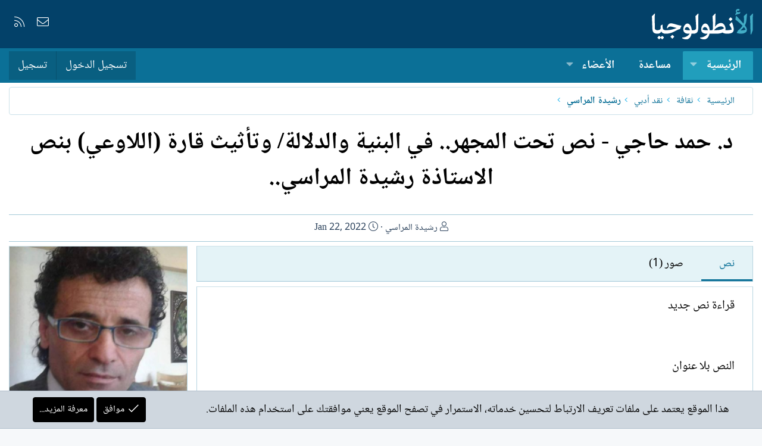

--- FILE ---
content_type: text/html; charset=utf-8
request_url: https://alantologia.com/blogs/53697/
body_size: 16156
content:
<!DOCTYPE html>
<html id="XF" lang="ar-AR" dir="RTL"
	data-app="public"
	data-template="xa_ubs_blog_entry_view"
	data-container-key="ubsCategory-2"
	data-content-key=""
	data-logged-in="false"
	data-cookie-prefix="xf_"
	data-csrf="1769720348,2a9d334fc565be3a89113e518dd240c9"
	class="has-no-js template-xa_ubs_blog_entry_view XenBase layout-default style-light sidebar-right   xb-toggle-default xb-sidebar-show"
	>
<head>
	
		<link rel="amphtml" href="https://alantologia.com/blogs/53697/?amp=1">
	

	<meta charset="utf-8" />
	<meta http-equiv="X-UA-Compatible" content="IE=Edge" />
	<meta name="viewport" content="width=device-width, initial-scale=1, viewport-fit=cover">

	
	
	

	<title>د. حمد حاجي    -   نص تحت المجهر..   في البنية والدلالة/ وتأثيث قارة (اللاوعي) بنص الاستاذة رشيدة المراسي.. | الأنطولوجيا</title>

	<link rel="manifest" href="/webmanifest.php">
	
		<meta name="theme-color" content="#034169" />
	

	<meta name="apple-mobile-web-app-title" content="الأنطولوجيا">
	

	
		
		<meta name="description" content="قراءة نص جديد


النص بلا عنوان 

في مثل هذا القفر يا فرويد
لا الأنا منفردة
ولا الأعلى من أناك زائلة
الهو يحاصرك وحدك
ويفكّك طلاسم الإسترخاء 
على سرير خفافيش..." />
		<meta property="og:description" content="قراءة نص جديد


النص بلا عنوان 

في مثل هذا القفر يا فرويد
لا الأنا منفردة
ولا الأعلى من أناك زائلة
الهو يحاصرك وحدك
ويفكّك طلاسم الإسترخاء 
على سرير خفافيش الذكريات
في معبدك المعلّق أرجوحة للخيال
فرّخت طيورك المذنّبة قبائل من الفقد والمستحيل..." />
		<meta property="twitter:description" content="قراءة نص جديد


النص بلا عنوان 

في مثل هذا القفر يا فرويد
لا الأنا منفردة
ولا الأعلى من أناك زائلة
الهو يحاصرك وحدك
ويفكّك طلاسم الإسترخاء 
على سرير خفافيش الذكريات
في معبدك المعلّق أرجوحة للخيال..." />
	
	
		<meta property="og:type" content="article" />
	
		<meta property="og:url" content="https://alantologia.com/blogs/53697/" />
	
		<link rel="canonical" href="https://alantologia.com/blogs/53697/" />
	
		
		<meta property="og:image" content="https://alantologia.com/blogs/53697/cover-image" />
		<meta property="twitter:image" content="https://alantologia.com/blogs/53697/cover-image" />
		<meta property="twitter:card" content="summary_large_image" />
	
	
		
<script>document.documentElement.className+=' has-no-fa-brands';</script>

	

	
		
	
	
	<meta property="og:site_name" content="الأنطولوجيا" />


	
	
	
		
	
	
	
		<meta property="og:title" content="د. حمد حاجي    -   نص تحت المجهر..   في البنية والدلالة/ وتأثيث قارة (اللاوعي) بنص الاستاذة رشيدة المراسي.." />
		<meta property="twitter:title" content="د. حمد حاجي    -   نص تحت المجهر..   في البنية والدلالة/ وتأثيث..." />
	


	
	
	
	

	
	

	
	
	

	



	




	<link rel="stylesheet" href="/css.php?css=public%3Anormalize.css%2Cpublic%3Afa.css%2Cpublic%3Acore.less%2Cpublic%3Aapp.less&amp;s=54&amp;l=8&amp;d=1712283566&amp;k=3dc571178419e5d1ee7eb2a17b3c97ee96fc6d03" />

	<link rel="stylesheet" href="/css.php?css=public%3Alightbox.less%2Cpublic%3Anotices.less%2Cpublic%3Ashare_controls.less%2Cpublic%3AsvLazyImageLoader.less%2Cpublic%3Axa_ubs.less%2Cpublic%3Axb.less%2Cpublic%3Aextra.less&amp;s=54&amp;l=8&amp;d=1712283566&amp;k=a992fbf495c649b51d52d769cbea36c0f0a584ec" />

	
		<script src="/js/xf/preamble.min.js?_v=1e0f0b79"></script>
	


	
	
	




<script class="js-klEditorTemplates" type="application/json">
	[]
</script>
</head>
<body data-template="xa_ubs_blog_entry_view">

<div class="p-pageWrapper" id="top">

<div class="p-pageWrapper--helper"></div>



<div class="xb-page-wrapper xb-canvas-menuActive">
	
	
	<div class="xb-page-wrapper--helper"></div>
	
	


<header class="p-header" id="header">
	<div class="p-header-inner">
		<div class="p-header-content">

			<div class="p-header-logo p-header-logo--image">
				<a href="https://alantologia.com">
						
					<img src="/styles/imag/logo.svg" srcset="" alt="الأنطولوجيا"
						width="170" height="50" />
					
				</a>
			</div>

			
			
			
				
	

	
	
	<div class="shareButtons shareButtons--iconic">
		

			

			
			
			
			
			

			
			
			
			
			
						
			
			
			
			
			
						
			
						
			
			
			
					
			
				
			
				<a class="shareButtons-button shareButtons-button--email" href="/misc/contact" data-xf-click="overlay">
					<i></i>
					<span>إتصل بنا</span>
				</a>
			

			
				<a class="shareButtons-button shareButtons-button--rss" href="/node/-/index.rss" target="_blank" rel="noopener">
					<i></i>
					<span>RSS</span>
				</a>
			
			
		
	</div>

			
			
		</div>
	</div>
</header>

		

<div class="xb-content-wrapper">
	<div class="navigation-helper"></div>




	<div class="p-navSticky p-navSticky--primary" data-xf-init="sticky-header">
		
	<div class="p-nav--wrapper">
	<nav class="p-nav">
		<div class="p-nav-inner">
			<button type="button" class="button--plain p-nav-menuTrigger button" data-xf-click="off-canvas" data-menu=".js-headerOffCanvasMenu" tabindex="0" aria-label="قائمة"><span class="button-text">
				<i aria-hidden="true"></i>
			</span></button>

			<div class="p-nav-smallLogo">
				<a href="https://alantologia.com">
							
					<img src="/styles/imag/logo.svg" srcset="" alt="الأنطولوجيا"
						width="170" height="50" />
					
					
				</a>
			</div>

			<div class="p-nav-scroller hScroller" data-xf-init="h-scroller" data-auto-scroll=".p-navEl.is-selected">
				<div class="hScroller-scroll">
					<ul class="p-nav-list js-offCanvasNavSource">
					
						<li class="navxa_ubs">
							
	<div class="p-navEl is-selected" data-has-children="true">
		

			
	
	<a href="/"
		class="p-navEl-link p-navEl-link--splitMenu "
		
		
		data-nav-id="xa_ubs">الرئيسية</a>


			<a data-xf-key="1"
				data-xf-click="menu"
				data-menu-pos-ref="< .p-navEl"
				class="p-navEl-splitTrigger"
				role="button"
				tabindex="0"
				aria-label="التبديل موسع"
				aria-expanded="false"
				aria-haspopup="true"></a>

		
		
			<div class="menu menu--structural" data-menu="menu" aria-hidden="true">
				<div class="menu-content">
					
						
	
	
	<a href="/whats-new/ubs-blog-entries/"
		class="menu-linkRow u-indentDepth0 js-offCanvasCopy "
		 rel="nofollow"
		
		data-nav-id="xa_ubsNewBlogEntries">نصوص جديدة</a>

	

					
						
	
	
	<a href="/whats-new/ubs-comments/"
		class="menu-linkRow u-indentDepth0 js-offCanvasCopy "
		 rel="nofollow"
		
		data-nav-id="xa_ubsNewComments">تعليقات جديدة</a>

	

					
						
	
	
	<a href="/blogs/blog/"
		class="menu-linkRow u-indentDepth0 js-offCanvasCopy "
		
		
		data-nav-id="xa_ubsBlogList">قائمة الملفات</a>

	

					
						
	
	
	<a href="https://alantologia.com/blogs/blog/?featured=1" class="menu-linkRow u-indentDepth0 js-offCanvasCopy " data-nav-id="featured_blogs">ملفات مميزة</a>

	

					
				</div>
			</div>
		
	</div>

						</li>
					
						<li class="navforums">
							
	<div class="p-navEl " >
		

			
	
	<a href="/node/"
		class="p-navEl-link "
		
		data-xf-key="2"
		data-nav-id="forums">مساعدة</a>


			

		
		
	</div>

						</li>
					
						<li class="navnew_members">
							
	<div class="p-navEl " data-has-children="true">
		

			
	
	<a href="https://alantologia.com/pages/members/" class="p-navEl-link p-navEl-link--splitMenu " data-nav-id="new_members">الأعضاء</a>


			<a data-xf-key="3"
				data-xf-click="menu"
				data-menu-pos-ref="< .p-navEl"
				class="p-navEl-splitTrigger"
				role="button"
				tabindex="0"
				aria-label="التبديل موسع"
				aria-expanded="false"
				aria-haspopup="true"></a>

		
		
			<div class="menu menu--structural" data-menu="menu" aria-hidden="true">
				<div class="menu-content">
					
						
	
	
	<a href="/online/"
		class="menu-linkRow u-indentDepth0 js-offCanvasCopy "
		
		
		data-nav-id="currentVisitors">الزوار الحاليين</a>

	

					
				</div>
			</div>
		
	</div>

						</li>
					
					</ul>
				</div>
			</div>

			
			
			<div class="p-nav-opposite">
				<div class="p-navgroup p-account p-navgroup--guest">
					
						<a href="/login/" class="p-navgroup-link p-navgroup-link--textual p-navgroup-link--logIn"
							data-xf-click="overlay" data-follow-redirects="on">
							<span class="p-navgroup-linkText">تسجيل الدخول</span>
						</a>
						
							<a href="/register/" class="p-navgroup-link p-navgroup-link--textual p-navgroup-link--register"
								data-xf-click="overlay" data-follow-redirects="on">
								<span class="p-navgroup-linkText">تسجيل</span>
							</a>
						
					
					
					
				</div>

				<div class="p-navgroup p-discovery p-discovery--noSearch">
					<a href="/whats-new/"
						class="p-navgroup-link p-navgroup-link--iconic p-navgroup-link--whatsnew"
						aria-label="ما الجديد"
						title="ما الجديد">
						<i aria-hidden="true"></i>
						<span class="p-navgroup-linkText">ما الجديد</span>
					</a>

					
				</div>
			</div>
				

		</div>
	</nav>
	</div>

	</div>
	
	
		<div class="p-sectionLinks--wrapper">
		<div class="p-sectionLinks">
			<div class="p-sectionLinks-inner">
				<div class="hScroller" data-xf-init="h-scroller">
				<div class="hScroller-scroll">
					<ul class="p-sectionLinks-list">
					
						<li>
							
	<div class="p-navEl " >
		

			
	
	<a href="/whats-new/ubs-blog-entries/"
		class="p-navEl-link "
		 rel="nofollow"
		data-xf-key="alt+1"
		data-nav-id="xa_ubsNewBlogEntries">نصوص جديدة</a>


			

		
		
	</div>

						</li>
					
						<li>
							
	<div class="p-navEl " >
		

			
	
	<a href="/whats-new/ubs-comments/"
		class="p-navEl-link "
		 rel="nofollow"
		data-xf-key="alt+2"
		data-nav-id="xa_ubsNewComments">تعليقات جديدة</a>


			

		
		
	</div>

						</li>
					
						<li>
							
	<div class="p-navEl " >
		

			
	
	<a href="/blogs/blog/"
		class="p-navEl-link "
		
		data-xf-key="alt+3"
		data-nav-id="xa_ubsBlogList">قائمة الملفات</a>


			

		
		
	</div>

						</li>
					
						<li>
							
	<div class="p-navEl " >
		

			
	
	<a href="https://alantologia.com/blogs/blog/?featured=1" class="p-navEl-link " data-xf-key="alt+4" data-nav-id="featured_blogs">ملفات مميزة</a>


			

		
		
	</div>

						</li>
					
					</ul>
				</div>
				</div>
			<div class="p-sectionLinks-right">
				
				
			</div>
			</div>
		</div>
		</div>
	



<div class="offCanvasMenu offCanvasMenu--nav js-headerOffCanvasMenu" data-menu="menu" aria-hidden="true" data-ocm-builder="navigation">
	<div class="offCanvasMenu-backdrop" data-menu-close="true"></div>
	<div class="offCanvasMenu-content">
		<div class="offCanvasMenu-content--inner">
		
		<div class="offCanvasMenu-header">
			قائمة
			<a class="offCanvasMenu-closer" data-menu-close="true" role="button" tabindex="0" aria-label="إغلاق"></a>
		</div>
		
			<div class="p-offCanvasRegisterLink">
				<div class="offCanvasMenu-linkHolder">
					<a href="/login/" class="offCanvasMenu-link" data-xf-click="overlay" data-menu-close="true">
						تسجيل الدخول
					</a>
				</div>
				<hr class="offCanvasMenu-separator" />
				
					<div class="offCanvasMenu-linkHolder">
						<a href="/register/" class="offCanvasMenu-link" data-xf-click="overlay" data-menu-close="true">
							تسجيل
						</a>
					</div>
					<hr class="offCanvasMenu-separator" />
				
			</div>
		
		<div class="offCanvasMenu-subHeader">التنقل</div>
		<div class="js-offCanvasNavTarget"></div>
		<div class="offCanvasMenu-installBanner js-installPromptContainer" style="display: none;" data-xf-init="install-prompt">
			<div class="offCanvasMenu-installBanner-header">تثبيت التطبيق</div>
			<button type="button" class="js-installPromptButton button"><span class="button-text">تثبيت</span></button>
		</div>

			<div class="offCanvasMenu-subHeader">خيارات إضافية</div>
					
			
			
				
					<div class="offCanvasMenu-linkHolder">
						<a href="/misc/contact" class="offCanvasMenu-link" data-menu-close="true" data-nav-id="contactUs" data-xf-click="overlay">إتصل بنا</a>
					</div>
				
			
			<div class="offCanvasMenu-linkHolder">
				<a class="offCanvasMenu-link" data-menu-close="true" data-nav-id="closeMenu" role="button" tabindex="0" aria-label="إغلاق">إغلاق قائمة</a>
			</div>
			
		</div>

	</div>
</div>

	
	
<div class="p-body">
	<div class="p-body-inner">
		
		<!--XF:EXTRA_OUTPUT-->

		

		

		 
		
		
	
		<div class="p-breadcrumbs--parent ">
		<ul class="p-breadcrumbs "
			itemscope itemtype="https://schema.org/BreadcrumbList">
		
			

			
			

			
				
				
	<li itemprop="itemListElement" itemscope itemtype="https://schema.org/ListItem">
		<a href="/" itemprop="item">
			<span itemprop="name">الرئيسية</span>
		</a>
		<meta itemprop="position" content="1" />
	</li>

			
			
				
				
	<li itemprop="itemListElement" itemscope itemtype="https://schema.org/ListItem">
		<a href="/blogs/categories/52/" itemprop="item">
			<span itemprop="name">ثقافة</span>
		</a>
		<meta itemprop="position" content="2" />
	</li>

			
				
				
	<li itemprop="itemListElement" itemscope itemtype="https://schema.org/ListItem">
		<a href="/blogs/categories/2/" itemprop="item">
			<span itemprop="name">نقد أدبي</span>
		</a>
		<meta itemprop="position" content="3" />
	</li>

			
				
				
	<li itemprop="itemListElement" itemscope itemtype="https://schema.org/ListItem">
		<a href="/blogs/blog/5661/" itemprop="item">
			<span itemprop="name">رشيدة المراسي</span>
		</a>
		<meta itemprop="position" content="4" />
	</li>

			

		
		</ul>
		
		</div>
	

		
		

		
	<noscript><div class="blockMessage blockMessage--important blockMessage--iconic u-noJsOnly">تم تعطيل الجافا سكربت. للحصول على تجربة أفضل، الرجاء تمكين الجافا سكربت في المتصفح الخاص بك قبل المتابعة.</div></noscript>

		
	<div class="blockMessage blockMessage--important blockMessage--iconic js-browserWarning" style="display: none">أنت تستخدم أحد المتصفحات القديمة. قد لا يتم عرض هذا الموقع أو المواقع الأخرى بشكل صحيح.<br />يجب عليك ترقية متصفحك أو استخدام <a href="https://www.google.com/chrome/" target="_blank" rel="noopener">أحد المتصفحات البديلة</a>.</div>


		
		 
			
		
			<div class="p-body-header">
				
		<div class="contentRow contentRow--hideFigureNarrow">
			<div class="contentRow-main">
				<div class="p-title">
					<h1 class="p-title-value">
						
							
							د. حمد حاجي    -   نص تحت المجهر..   في البنية والدلالة/ وتأثيث قارة (اللاوعي) بنص الاستاذة رشيدة المراسي..
						
					</h1>
				</div>
				
					<div class="p-description">
						
							<ul class="listInline listInline--bullet">
								<li>
									<i class="fa--xf fal fa-user" aria-hidden="true" title="الكاتب"></i>
									<span class="u-srOnly">الكاتب</span>
									<a href="/blogs/blog/5661/" class="u-concealed">رشيدة المراسي</a>
								</li>
								
								<li>
									<i class="fa--xf fal fa-clock" aria-hidden="true" title="تاريخ الإنشاء"></i>
									<span class="u-srOnly">تاريخ الإنشاء</span>

									<a href="/blogs/53697/" class="u-concealed"><time  class="u-dt" dir="auto" datetime="2022-01-22T19:02:23+0000" data-time="1642878143" data-date-string="Jan 22, 2022" data-time-string="7:02 مساء" title="Jan 22, 2022 في 7:02 مساء">Jan 22, 2022</time></a>
								</li>
								
																
								
							</ul>
						
					</div>
				

				

	

			</div>
		</div>
	
			</div>
		
		
		

		<div class="p-body-main p-body-main--withSidebar ">
			
			<div class="p-body-contentCol"></div>
			
				<div class="p-body-sidebarCol"></div>
			

			

			<div class="p-body-content">
				
				
				
					
						
				
				<div class="p-body-pageContent">








	

	



	

	




	



	
		<div class="tabs tabs--standalone">
			<div class="hScroller" data-xf-init="h-scroller">
				<span class="hScroller-scroll">
					<a class="tabs-tab is-active" href="/blogs/53697/">نص</a>
					
						
						
													
						
							<a class="tabs-tab " href="/blogs/53697/gallery">صور (1)</a>
						
						
					
				</span>
			</div>
		</div>
	





	




	
	
	
		
	
	
	


	
	
		
	
	
	


	
	
		
	
	
	


	
	
		
	
	
	


	
	
		
	
	
	


	







	
		
		



		
			<script class="js-extraPhrases" type="application/json">
			{
				"lightbox_close": "إغلاق",
				"lightbox_next": "التالي",
				"lightbox_previous": "السابق",
				"lightbox_error": "لا يمكن تحميل المحتوى المطلوب. يرجى المحاولة مرة أخرى في وقت لاحق.",
				"lightbox_start_slideshow": "بدء عرض الشرائح",
				"lightbox_stop_slideshow": "إيقاف عرض الشرائح",
				"lightbox_full_screen": "ملء الشاشة",
				"lightbox_thumbnails": "المصغرات",
				"lightbox_download": "تحميل",
				"lightbox_share": "شارك",
				"lightbox_zoom": "تكبير",
				"lightbox_new_window": "نافذة جديدة",
				"lightbox_toggle_sidebar": "تبديل الشريط الجانبي"
			}
			</script>
		
		
	


<div class="block">
	

	

	
	
	<div class="block-container">
		<div class="block-body lbContainer js-blogEntryBody"
			data-xf-init="lightbox"
			data-lb-id="blog-entry-53697"
			data-lb-caption-desc="نقوس المهدي &middot; Jan 22, 2022 في 7:02 مساء"
			id="js-blogEntryBody-53697">

			<div class="blogEntryBody">
				<article class="blogEntryBody-main js-lbContainer">
					
						

	

					

					
						

						<div class="bbWrapper">قراءة نص جديد<br />
<br />
<br />
النص بلا عنوان <br />
<br />
في مثل هذا القفر يا فرويد<br />
لا الأنا منفردة<br />
ولا الأعلى من أناك زائلة<br />
الهو يحاصرك وحدك<br />
ويفكّك طلاسم الإسترخاء <br />
على سرير خفافيش الذكريات<br />
في معبدك المعلّق أرجوحة للخيال<br />
فرّخت طيورك المذنّبة قبائل من الفقد والمستحيل<br />
أزيح فلاسفة السماء عن عرش الحقيقة<br />
وتسوّل صنّاع الأكفان على كل الطرقات باسم &quot; اتّحدوا&quot;<br />
الأعلى من الأواني طبق الغيم والفارس غيمة تمطر<br />
أو لا تمطر حين تغضب <br />
والغضب مديد العمر في السماء<br />
قبيلة من الطوفان المنحبس في الأحداق<br />
الوجع سفينة المسافر والمغامر والشجاع<br />
لا ترقد وحدك نم قرير النفس <br />
وهذا الوجود عدم<br />
لا الأنا أبرقت<br />
ولا دموع الأعالي تدحرجت إلى سهل الغاب<br />
ولا الهمو رجعوا من ضباب المنافي<br />
أسترخي بكل اليقين على حافة الطريق <br />
وأنام ملء الجفن<br />
كما قطط الحياة <br />
في الغربة الفسيحة..<br />
<br />
 رشيدة المراسي <br />
<br />
<br />
<br />
ا=========<br />
<br />
فاتحة قبل البدء<br />
 <br />
احسب ان فرويد (1856 / 1939) أحد  الخمسة الذين صفعونا بقوة وقالوا  للبشرية( اتحدوا ) وهزوا أركان فكرها، خلال أربعة قرون..<br />
 <br />
<br />
تقديم<br />
 <br />
صفعة (اتّحدوا) الأولى <br />
من نيكولاس كوبيرنيكوس (1473 / 1543) صرخة( اتحدوا) قلبت حقيقة فكرة الفلك القديم فغادرت الأرض مركزها لتدور حول الشمس الثابتة، مما خلق رجات متعددة الجوانب في النفس البشرية،  جعلت الإنسان يعيش أزمة إدراك حسي رهيب، وشكوك عارمة في الأدوات المعرفية للإنسان، إذ إن ما نراه لم يعد هو الحقيقة.<br />
أما (اتّحدوا) الثانية<br />
 فكانت من إسحاق نيوتن (1642 / 1727)، الذي دمج الأرض بالسماء في قوانين واحدة، إذ سقوط التفاحة بشَرطَيْ المسافة والكتلة، أدى إلى اعتبار السقوط دورانا والدوران سقوطا والعالم بنية واحدة لا انشطار فيها.<br />
وأما (اتّحدوا) الثالثة فكانت لتشارلز داروين (1809 / 1882)، وجاءت (اتحدوا) ضربا لكبرياء الإنسان.. ولتذكره بجذوره الحيوانية.<br />
وأما (اتّحدوا) الرابعة، لسيغموند فرويد، المحلل النفسي ذائع الصيت، حين تحليل النفس البشرية والإشارة الى اللاشعور، <br />
واهتمامه بذاكرتين: <br />
ذاكرة واعية يمكن استرجاعها بيسر، ذاكرة كما الأرشيف سرعان ما نستحضرها واستعادتها. <br />
وذاكرة أخرى لا واعية، أي منسية وغائرة في غياهب النفس، يصعب استحضارها.<br />
والصفعة التالية صفعة الشعر.. ما الحدث المسبب لهذا الرهاب الغائر والمنسي بنص الاستاذة رشيدة المراسي؟<br />
 <br />
رهاب الأنا والآخر<br />
 <br />
أولا - في تقنية وجهة النظر..<br />
 <br />
يقول سارتر:<br />
“أنا في حاجة إلى توسط الآخر لأكون ما أنا عليه”.<br />
إن من أبرز تجليات الأنا في مظهريتها الذاتية داخل النص الشعري  يتمثل في استعمال تقنية  وجهة النظر..<br />
بما هي قوة اختراق الإنساني فينا ليتكلم كل واحد منا سواه بحثا عن الحوار والضيافة والتنافذ. <br />
وبماهي في ظاهرها معبرة عن الآخر بوصفه مقابلاً حيوياً منتجا، لتلك العلاقة التي يؤلفها جدل التفاعل أو الحوار أو الصدام بينهما، وذاك التمظهر للوجود والفعل والتعبير المحرض على الذات بدلالة الآخر..وبدلالتها ذاتها ـ ناظرا ومنظورا إليها ـ على وفق الحال التأثيثية والصورة البسيطة والمركبة والمنهج الرؤيوي.<br />
تراءت لنا من خلال النص شعرية الأنوات واضحة في تنضيد الضمائر معبرة عن اضطرابها ولقد مثّل تشتتها تعبيرا عن الواقع وفهمه واستيعابا لنزعات الحياة ..  <br />
وعليه كان التعبير عن مفهوم الأنا الشعرية  وظيفي:<br />
 أحيانا يتستر في صمت وهدوء الذاكرة واللسان على نحو يقتضيه المعجم والصرف والنطق والسياق.. لتبين الشاعرة عن تصور واحساس صادق بعمق التضاد والمشاكل التي تعانيها ذاتها ومجتمعها  (الذاتوات  الجمعية)..<br />
وأحيان أخرى يخرج للسطح بصداه المدوي رافضا للاستتار  ليعبر بصيغ مختلفة مثل : (أنا، تاء الفاعل وياء النسبة وياء المتكلم  )<br />
ليعبر عن نرجسية صفوية الشاعرة وتمجيد ذاتها المتكهفة  وتعاليها بالقيم الإنسانية  .. مما خلق صورا شعرية تكتظ بأسئلة الوجود والعدم، وأوجد لذة تحقق النِّرفانا، وتلامس اليقين الدونكيخوتي.. <br />
وهكذا تجلت ((الأنا)) الشاعرة بهذا النص تجليا واضحا ومقصودا في كل مراحل النص وعلى مختلف الاسطر الشعرية، وتبين لنا انه على قدر تعلق الأمر بصورة ((الآخر)) في النص فإن هذا ((الآخر)) لم يظهر الا بصورة تشكيلية تصويرية ممسرحة واعية مقصودة على نحو يمكن تشخيص الأنوات من ناحية والاخر  والآخرون من ناحية اخرى ومحاورتهما أو محاكمتهما، بل ظهر مفتونا في تجليات الأنا وبمصاحبتها..<br />
 <br />
ثانيا - في الدال والمدلول البنيوي ( الأمراض السريرية)<br />
 <br />
كما يعالج فرويد مرضاه.. وضعت الشاعرة الذات موضع المريض الكلينيكي تتفحص الأنا والانا الأعلى والوعي واللاوعي.. والهو والآخر والهمو.. في بحث شعري دائب عن التجليات الفنية لعلاقة الأنا بالآخر.. اذ تبرز الأنا في هذا النص الشعري، نسقاً غير منعزل عن الآخر، وحتى في حدود ظهورها  محصورة في نطاق ذاتها نلحظها بمقام مناجاة الشاعرة لنفسها ليحقق النص الشعري غنائيته الداخلية واتساقه وانسجامه.. نتبين ذلك من عنصرين هما:<br />
 <br />
1- البنية ومعمار النص <br />
 <br />
أ- في رد النهاية على البداية بالمفارقة الضدية.. <br />
 <br />
بالاستهلال تقول الشاعرة <br />
(في مثل هذا القفر يا فرويد<br />
لا الأنا منفردة) <br />
كما لو أنه ابتداء خاطف بارق يضع الذات أمام أمرها المقضي <br />
أما:<br />
وبالاقفال والنهاية تقول الشاعرة عن الذات:<br />
(أسترخي بكل اليقين على حافة الطريق <br />
وأنام ملء الجفن<br />
كما قطط الحياة <br />
في الغربة الفسيحة..)..<br />
 <br />
ب- الحركة المعجمية والصرفية<br />
 <br />
أما ما يتعلق بتحقيق المشهدية والحركة فكانت من خلال الأفعال المزيدة التي تعضد حركة الشخصيات الفعلية وتساهم في التقدم إلى بؤرة القصيد والوصول لمنتهاه:<br />
انظر:<br />
(يحاصرك وزنه: فاعل=فعل مشاركة..) مما يضمن حركة لولبية للأنوات المعتمدة بالنص ..<br />
(ويفكّك طلاسم /فرّخت طيورك - فعّل= التعدية والمبالغة) مما يحقق تقديم الأحداث ومحاولة دفعها الى التسارع..<br />
(تسوّل صنّاع الأكفان وزنه: تفعّل= التدرج).. <br />
(أبرقت/ أفعل=معنى الصيرورة)<br />
(تدحرجت/ تفعلل=معنى المطاوعة<br />
مما يؤكد استثمار المعجم الصرفي في أحداث الحركة <br />
 <br />
ثالثا - تأثيث الركح والسينوغرافيا (السريرية)<br />
 <br />
لجأت الشاعرة لتأثيث ( عيادتها الكلينيكية) إلى تقنية الفرجة وركحية النص.<br />
اذ سعت الى تعمير ردهاته (كما بالمسرح /الفوندو) بفن المسرح الذي تهدف من خلاله إلى خلق الصور والرؤى من خلال تفعيل الإضاءة والألوان والتشكيل البصري والموسيقي واستلهام معطيات اخراجية موحية تساعد الشخصيات والممثلين على تطوير آدائهم وأدوارهم.. <br />
فكانت شخصيات ثلاث ( الأنا/الأنا الأعلى/ الهو) التي تضعها الشاعرة مستلهمة من الاخراج المسرحي ما يتحكم في تقنيات الخشبة الشعرية فتلجأ الشاعرة إلى اختيار تموضع الممثلين مع ظهور الأصوات الثلاث ( الأنا/الأنا الأعلى/ الهو) المحاصرة والصارخة بنفس الآن..  وإلى الأقفال النصي على (الهمو / والانا الاخرى نلمس ذلك  في الابتداء بقولها:<br />
(لا الأنا منفردة<br />
ولا الأعلى من أناك زائلة<br />
الهو يحاصرك وحدك) وعند الانتهاء بقولها (انظر قولها: لا الأنا أبرقت<br />
ولا دموع الأعالي تدحرجت إلى سهل الغاب<br />
ولا الهمو رجعوا من ضباب المنافي)<br />
هكذا  تلجأ إلى تأثيث الخشبة الشعرية  الركحية، وهندسة الفضاء الشعري من خلال توفير هرمونية وانسجام متآلف بين ما هو سمعي وبصري وحركي.<br />
فكان التأثيث السمعي حين تفكيك اللغة انظر النص يقول: (ويفكّك طلاسم الإسترخاء <br />
على سرير خفافيش الذكريات)..<br />
وكان التأثيث البصري من خلال استحضار الرؤية العينية بوجود كائنات ( خفافيش/ طيورك المذنّبة/ قبيلة/قطط الحياة)..<br />
 انظر وقع استثمار المكان لعملية طبية سريرية وقع استحضار كل الأدوات الفنية والمشارط الطبية  (الإسترخاء على سرير/أرجوحة للخيال/عرش الحقيقة/معبد / الطرقات/ الأواني / طبق الغيم/ )..<br />
أما التنبيهات الطبية فستكون لعملية التنويم.. <br />
(لا ترقد وحدك /نم قرير النفس/ اتحدوا)..<br />
أما ما يتعلق بالإضاءة والتصوير الركحي.. فكانت من خلال ثنائية السواد والبياض التي يحيكها تشكيل النص( انتثار السواد والبياض على الورقة (سطر طويل /سطر متوسط/ سطر صغير.. ) من ناحية..<br />
ومن ناحية أخرى انتثار الضوء بالركح الشعري أثناء يوم غائم(طبق الغيم/ غيمة تمطر) أو خلال صدور الضوء القوي كما البرق (أبرقت) أو انحسار الكتلة الضوئية بالضباب(ضباب المنافي)..<br />
أما ما يتعلق بالاكسيسوارات وقع استحضار طقوسية متفردة (الطلاسم/ الأواني / الطبق) تنفتح على الفضاءات الداخلية  والخارجية(القفر/سرير معبد/أرجوحة/السماء ) تقابلها امكنة (كل الطرقات/حافة الطريق )..<br />
وأما  ما يخص الأزياء وقع استدعاء  الصنّاع للأكفان.. <br />
هكذا ومن ثم، من خلال ما بيننا، تحيل اذن السينوغرافيا بهذا النص على ماهو حركي بصري ومشهدي من أجساد وديكورات وإكسسوارات وماكياج وأزياء وتشكيل وصوت وإضاءة.<br />
 <br />
الخلاصة<br />
 <br />
لئن ارتكزت الصياغة الشعرية على البنية التلفظية (كما بيننا بالتركيب) وعلى المشهدية حين انزياح الصور المقدمة عن معانيها الأصلية فانها لم تكن الا لغائية واعية تؤسس لمجموعة من الصور السيميائية.. الدالة على المضمون الشعري.. <br />
وان ما وجدنا من تشكيل فضائي للقصيد  وما أثّث لبنية نصية متكاملة.. انما هو لتبيان الحدث المسبب لهذا الرهاب الغائر والمنسي بالنص.. <br />
وكذا ارتكزت السينوغرافيا الشعرية على ما وجدناه من الصورة الجسدية والصورة الضوئية والصورة التشكيلية والصورة اللفظية والصورة التشكيلية الرقمية والصورة السمعية الموسيقية والصورة الأيقونية.. إلا تأثيث للشعري بالنص واتكاء على فن المسرح لكسر حواجز صفاء النوع الشعري ونقائه  إلى مفهوم بالشعرية حديثٍ يرنو إلى المابعد حداثي حين الانفتاح والتنافذ والتحاقل على الفنون والاجناس الأدبية الأخرى وعلى العلوم وهنا ما وجدنا من اتصال وتنافذ مع  علم النفس وما ذهب إليه فرويد.. <br />
 <br />
انتهى <br />
<br />
<br />
<br />
<a href="https://alantologia.com/attachments/19615/"
		target="_blank" class="js-lbImage">

<img src="data:image/svg+xml;charset=utf-8,%3Csvg xmlns%3D'http%3A%2F%2Fwww.w3.org%2F2000%2Fsvg' width='301' height='300' viewBox%3D'0 0 301 300'%2F%3E" data-src="https://alantologia.com/data/attachments/19/19615-11221cf63a19d3e93f3b1426d2c21092.jpg"
		class="bbImage  lazyload"
		style=""
		alt="1642877734691.png"
		title="1642877734691.png"
		width="301" height="300"  />

<noscript><img src="https://alantologia.com/data/attachments/19/19615-11221cf63a19d3e93f3b1426d2c21092.jpg"
		class="bbImage "
		style=""
		alt="1642877734691.png"
		title="1642877734691.png"
		width="301" height="300"  /></noscript>

</a></div>
					

					
						

	

					

					

					

					
						
					

					

					

					<div class="reactionsBar js-reactionsList ">
						
					</div>

					<div class="js-historyTarget toggleTarget" data-href="trigger-href"></div>
				</article>
			</div>
		</div>
	</div>
</div>






	<div class="block">
		<div class="blockMessage blockMessage--none">
			
				

	
		


	


		<div class="shareButtons shareButtons--iconic" data-xf-init="share-buttons" data-page-url="" data-page-title="" data-page-desc="" data-page-image="">
			
				<span class="shareButtons-label">شارك:</span>
			

			<div class="shareButtons-buttons">
				
					
						<a class="shareButtons-button shareButtons-button--brand shareButtons-button--facebook" data-href="https://www.facebook.com/sharer.php?u={url}">
							<i aria-hidden="true"></i>
							<span>فيسبوك</span>
						</a>
					

					

					
						<a class="shareButtons-button shareButtons-button--brand shareButtons-button--reddit" data-href="https://reddit.com/submit?url={url}&amp;title={title}">
							<i aria-hidden="true"></i>
							<span>Reddit</span>
						</a>
					

					
						<a class="shareButtons-button shareButtons-button--brand shareButtons-button--pinterest" data-href="https://pinterest.com/pin/create/bookmarklet/?url={url}&amp;description={title}&amp;media={image}">
							<i aria-hidden="true"></i>
							<span>Pinterest</span>
						</a>
					

					
						<a class="shareButtons-button shareButtons-button--brand shareButtons-button--tumblr" data-href="https://www.tumblr.com/widgets/share/tool?canonicalUrl={url}&amp;title={title}">
							<i aria-hidden="true"></i>
							<span>Tumblr</span>
						</a>
					

					
						<a class="shareButtons-button shareButtons-button--brand shareButtons-button--whatsApp" data-href="https://api.whatsapp.com/send?text={title}&nbsp;{url}">
							<i aria-hidden="true"></i>
							<span>WhatsApp</span>
						</a>
					

					
						<a class="shareButtons-button shareButtons-button--email" data-href="mailto:?subject={title}&amp;body={url}">
							<i aria-hidden="true"></i>
							<span>البريد الإلكتروني</span>
						</a>
					

					
						<a class="shareButtons-button shareButtons-button--share is-hidden"
							data-xf-init="web-share"
							data-title="" data-text="" data-url=""
							data-hide=".shareButtons-button:not(.shareButtons-button--share)">

							<i aria-hidden="true"></i>
							<span>شارك</span>
						</a>
					

					
						<a class="shareButtons-button shareButtons-button--link is-hidden" data-clipboard="{url}">
							<i aria-hidden="true"></i>
							<span>الرابط</span>
						</a>
					
				
			</div>
		</div>
	


				
			
		</div>
	</div>	









	<div class="columnContainer"
		data-xf-init="lightbox"
		data-lb-id="blog-entry-53697"
		data-lb-universal="0">

		<span class="u-anchorTarget" id="comments"></span>		
		
		<div class="columnContainer-comments">
			
	

	<div class="block block--messages"
		data-xf-init=""
		data-type="ubs_comment"
		data-href="/inline-mod/">

		
	


		<div class="block-outer"></div>

		<div class="block-container"
			data-xf-init="select-to-quote"
			data-message-selector=".js-comment">

			<h3 class="block-header">تعليقات</h3>
			<div class="block-body js-replyNewCommentContainer">
				
					<div class="blockMessage js-replyNoMessages">لا توجد تعليقات.</div>
				
			</div>
		</div>

		<div class="block-outer block-outer--after">
			
			
		</div>

		
	

	</div>

	
	
	


		</div>
	</div>	


















	



	




</div>
				
				
			</div>

			
				<div class="p-sidebarWrapper">
					
				<div class="p-body-sidebar">
					
					
					
					
						<div class="block">
		<div class="block-container">
		       <div class="article-figure">
			
				<a href="/blogs/53697/">
					<div class='ubsThumbnail ubsThumbnail--item'>
			<img class='ubsThumbnail-image' src='/data/attachments/19/19615-11221cf63a19d3e93f3b1426d2c21092.jpg' alt='د. حمد حاجي    -   نص تحت المجهر..   في البنية والدلالة/ وتأثيث قارة (اللاوعي) بنص الاستاذة رشيدة المراسي..' />
			<span class='ubsThumbnail-icon'></span>
			</div>
				</a>
			
		    </div>	
		</div>	
		
	</div>
					
						<div class="block">
		<div class="block-container">
			<h3 class="block-minorHeader">هذا النص</h3>
			<div class="block-body block-row block-row--minor">
				<dl class="pairs pairs--justified">
					<dt>ملف</dt>
					<dd><a href="/blogs/blog/5661/" >رشيدة المراسي</a></dd>
				</dl>
				
					<dl class="pairs pairs--justified">
						<dt>المشاهدات</dt>
						<dd>839</dd>
					</dl>
				
				
				
				
					<dl class="pairs pairs--justified">
						<dt>آخر تحديث</dt>
						<dd><time  class="u-dt" dir="auto" datetime="2022-01-22T19:02:23+0000" data-time="1642878143" data-date-string="Jan 22, 2022" data-time-string="7:02 مساء" title="Jan 22, 2022 في 7:02 مساء">Jan 22, 2022</time></dd>
					</dl>
				
								
				

				
			</div>
		</div>
	</div>
					
						<div class="block">
			<div class="block-container">
				<h3 class="block-minorHeader"><a href="/blogs/categories/2/">نصوص في : نقد أدبي</a></h3>
				<div class="block-body block-row">
					<ul class="blogEntrySidebarList">
					
						<li>
							
		<div class="contentRow">
		<div class="contentRow-figure">
				
					<a href="/blogs/91056/">
						<div class='ubsThumbnail ubsThumbnail--blog'>
			<img class='ubsThumbnail-image' src='/data/attachments/7/7790-3dd9ad5e6f9f063ff04e98667835e171.jpg' alt='الكبير الداديسي' />
			<span class='ubsThumbnail-icon'></span>
			</div>
					</a>
				
		</div>
		<div class="contentRow-main contentRow-main--close">
			
				<div class="contentRow-blogTitle">
					<a href="/blogs/blog/2128/">الكبير الداديسي</a>
				</div>
			
		
		<div class="contentRow-blogEntryTitle">
			<a href="/blogs/91056/">الكبير الداديسي   -    &quot;انتقام يناير&quot; الرواية التي انتقم منها عنوانها</a>
        </div>
		</div>
	</div>


						</li>
					
						<li>
							
		<div class="contentRow">
		<div class="contentRow-figure">
				
					<a href="/blogs/91055/">
						<div class='ubsThumbnail ubsThumbnail--blog'>
			<img class='ubsThumbnail-image' src='/data/attachments/17/17863-bdf3a2c23af9d91ffcf8a777b4b18573.jpg' alt='شريف محيي الدين إبراهيم' />
			<span class='ubsThumbnail-icon'></span>
			</div>
					</a>
				
		</div>
		<div class="contentRow-main contentRow-main--close">
			
				<div class="contentRow-blogTitle">
					<a href="/blogs/blog/7933/">شريف محيي الدين إبراهيم</a>
				</div>
			
		
		<div class="contentRow-blogEntryTitle">
			<a href="/blogs/91055/">شريف محيي الدين إبراهيم     -     حين يتحول العقل إلى سلة مهملات/أنصاف الرؤوس والحائط الزجاجي»</a>
        </div>
		</div>
	</div>


						</li>
					
						<li>
							
		<div class="contentRow">
		<div class="contentRow-figure">
				
					<a href="/blogs/91054/">
						<div class='ubsThumbnail ubsThumbnail--item'>
			<img class='ubsThumbnail-image' src='/data/attachments/31/31695-d5273e4bcf0c6a78332fa4a568e919fe.jpg' alt='شاهر خضرة - &quot;ساعي بريد اللهفة&quot;… حين تتحوَّل القصيدة إلى رسالة لا تريد أن تنتهي  قراءة في ديوان “ساعي بريد اللهفة” للشاعر الفلسطيني نمر سعدي' />
			<span class='ubsThumbnail-icon'></span>
			</div>
					</a>
				
		</div>
		<div class="contentRow-main contentRow-main--close">
			
				<div class="contentRow-blogTitle">
					<a href="/blogs/blog/3974/">نمر سعدي</a>
				</div>
			
		
		<div class="contentRow-blogEntryTitle">
			<a href="/blogs/91054/">شاهر خضرة - &quot;ساعي بريد اللهفة&quot;… حين تتحوَّل القصيدة إلى رسالة لا تريد أن تنتهي  قراءة في ديوان “ساعي بريد اللهفة” للشاعر الفلسطيني نمر سعدي</a>
        </div>
		</div>
	</div>


						</li>
					
						<li>
							
		<div class="contentRow">
		<div class="contentRow-figure">
				
					<a href="/blogs/91045/">
						<div class='ubsThumbnail ubsThumbnail--blog'>
			<img class='ubsThumbnail-image' src='/data/attachments/12/12697-cc75921b03da5b56d92bc676ed791abf.jpg' alt='د. عبدالجبار العلمي' />
			<span class='ubsThumbnail-icon'></span>
			</div>
					</a>
				
		</div>
		<div class="contentRow-main contentRow-main--close">
			
				<div class="contentRow-blogTitle">
					<a href="/blogs/blog/6072/">د. عبدالجبار العلمي</a>
				</div>
			
		
		<div class="contentRow-blogEntryTitle">
			<a href="/blogs/91045/">د. عبدالجبار العلمي     قَصيدَة &quot;الْعِيد&quot; للشَّاعر الْمَغْرِبي مُحَمَّد عَلي الربَّاوي (الجُزْءُ الثاني مِنْ دِراسَة الْقَصيدَة) البنية العروضية</a>
        </div>
		</div>
	</div>


						</li>
					
						<li>
							
		<div class="contentRow">
		<div class="contentRow-figure">
				
					<a href="/blogs/91038/">
						<div class='ubsThumbnail ubsThumbnail--blog'>
			<img class='ubsThumbnail-image' src='/data/attachments/21/21397-336db6644368bfb512ed45ff55eea793.jpg' alt='حسين عبروس' />
			<span class='ubsThumbnail-icon'></span>
			</div>
					</a>
				
		</div>
		<div class="contentRow-main contentRow-main--close">
			
				<div class="contentRow-blogTitle">
					<a href="/blogs/blog/4931/">حسين عبروس</a>
				</div>
			
		
		<div class="contentRow-blogEntryTitle">
			<a href="/blogs/91038/">حسين عبروس   -       الفراغ والمعنى في النّص الأدبي..</a>
        </div>
		</div>
	</div>


						</li>
					
					</ul>
				</div>
			</div>
		</div>
					
						<div class="block">
			<div class="block-container">
				
					<h3 class="block-minorHeader">شارك هذا النص</h3>
					
						<div class="block-body block-row block-row--separated">
							
								

	
		


		<div class="shareButtons shareButtons--iconic" data-xf-init="share-buttons" data-page-url="" data-page-title="" data-page-desc="" data-page-image="">
			

			<div class="shareButtons-buttons">
				
					
						<a class="shareButtons-button shareButtons-button--brand shareButtons-button--facebook" data-href="https://www.facebook.com/sharer.php?u={url}">
							<i aria-hidden="true"></i>
							<span>فيسبوك</span>
						</a>
					

					

					
						<a class="shareButtons-button shareButtons-button--brand shareButtons-button--reddit" data-href="https://reddit.com/submit?url={url}&amp;title={title}">
							<i aria-hidden="true"></i>
							<span>Reddit</span>
						</a>
					

					
						<a class="shareButtons-button shareButtons-button--brand shareButtons-button--pinterest" data-href="https://pinterest.com/pin/create/bookmarklet/?url={url}&amp;description={title}&amp;media={image}">
							<i aria-hidden="true"></i>
							<span>Pinterest</span>
						</a>
					

					
						<a class="shareButtons-button shareButtons-button--brand shareButtons-button--tumblr" data-href="https://www.tumblr.com/widgets/share/tool?canonicalUrl={url}&amp;title={title}">
							<i aria-hidden="true"></i>
							<span>Tumblr</span>
						</a>
					

					
						<a class="shareButtons-button shareButtons-button--brand shareButtons-button--whatsApp" data-href="https://api.whatsapp.com/send?text={title}&nbsp;{url}">
							<i aria-hidden="true"></i>
							<span>WhatsApp</span>
						</a>
					

					
						<a class="shareButtons-button shareButtons-button--email" data-href="mailto:?subject={title}&amp;body={url}">
							<i aria-hidden="true"></i>
							<span>البريد الإلكتروني</span>
						</a>
					

					
						<a class="shareButtons-button shareButtons-button--share is-hidden"
							data-xf-init="web-share"
							data-title="" data-text="" data-url=""
							data-hide=".shareButtons-button:not(.shareButtons-button--share)">

							<i aria-hidden="true"></i>
							<span>شارك</span>
						</a>
					

					
						<a class="shareButtons-button shareButtons-button--link is-hidden" data-clipboard="{url}">
							<i aria-hidden="true"></i>
							<span>الرابط</span>
						</a>
					
				
			</div>
		</div>
	

							
						</div>
					

				
			</div>
		</div>
					
					
					</div>
				</div>
			
		</div>

		
		
		
	
		<div class="p-breadcrumbs--parent p-breadcrumbs--bottom">
		<ul class="p-breadcrumbs p-breadcrumbs--bottom"
			itemscope itemtype="https://schema.org/BreadcrumbList">
		
			

			
			

			
				
				
	<li itemprop="itemListElement" itemscope itemtype="https://schema.org/ListItem">
		<a href="/" itemprop="item">
			<span itemprop="name">الرئيسية</span>
		</a>
		<meta itemprop="position" content="1" />
	</li>

			
			
				
				
	<li itemprop="itemListElement" itemscope itemtype="https://schema.org/ListItem">
		<a href="/blogs/categories/52/" itemprop="item">
			<span itemprop="name">ثقافة</span>
		</a>
		<meta itemprop="position" content="2" />
	</li>

			
				
				
	<li itemprop="itemListElement" itemscope itemtype="https://schema.org/ListItem">
		<a href="/blogs/categories/2/" itemprop="item">
			<span itemprop="name">نقد أدبي</span>
		</a>
		<meta itemprop="position" content="3" />
	</li>

			
				
				
	<li itemprop="itemListElement" itemscope itemtype="https://schema.org/ListItem">
		<a href="/blogs/blog/5661/" itemprop="item">
			<span itemprop="name">رشيدة المراسي</span>
		</a>
		<meta itemprop="position" content="4" />
	</li>

			

		
		</ul>
		
		</div>
	

		
		
		
	</div>
</div>

</div> <!-- closing xb-content-wrapper -->
<footer class="p-footer" id="footer">
	<div class="p-footer--container footer-stretched">

	
	
		
	<div class="p-footer-default">
	<div class="p-footer-inner">
		<div class="p-footer-row">	
			
				<div class="p-footer-row-main">
					<ul class="p-footer-linkList">
					
						
						
						
							<li class="p-linkList-changeWidth"><a class="pageWidthToggle  xb-toggle-default" data-xf-click="toggle" data-target="html" data-active-class="xb-toggle-default" data-xf-init="toggle-storage" data-storage-type="cookie" data-storage-expiry="31556926" data-storage-key="_xb-width">
								تغيير العرض
								</a></li>
						
						
						
							<li class="p-linkList-changeLanguage"><a href="/misc/language" data-xf-click="overlay"
								data-xf-init="tooltip" title="منتقي اللغة" rel="nofollow">
								Antologia</a></li>
						
					
					</ul>
				</div>
			
			<div class="p-footer-row-opposite">
				<ul class="p-footer-linkList">
					
					
						
							<li><a href="/misc/contact" data-xf-click="overlay">إتصل بنا</a></li>
						
					

					
						<li><a href="/help/terms/">الشروط والقوانين</a></li>
					

					
						<li><a href="/help/privacy-policy/">سياسة الخصوصية</a></li>
					

					
						<li><a href="/help/">مساعدة</a></li>
					

					
						<li><a href="https://alantologia.com">الرئيسية</a></li>
					

					
						<li>
	

	
	
	<div class="shareButtons shareButtons--iconic">
		

			

			
			
			
			
			

			
			
			
			
			
						
			
			
			
			
			
						
			
						
			
			
			
					
			
				
			
				<a class="shareButtons-button shareButtons-button--email" href="/misc/contact" data-xf-click="overlay">
					<i></i>
					<span>إتصل بنا</span>
				</a>
			

			
				<a class="shareButtons-button shareButtons-button--rss" href="/node/-/index.rss" target="_blank" rel="noopener">
					<i></i>
					<span>RSS</span>
				</a>
			
			
		
	</div>
</li>
						
					
				</ul>
			</div>
		</div>
		</div>
	</div>
	
	
	
		

		

		
	</div>
</footer>

</div> <!-- closing p-pageWrapper -->

	
</div> <!-- closing xb-pageWrapper -->
<div class="u-bottomFixer js-bottomFixTarget">
	
	
		
	
		
		
		

		<ul class="notices notices--bottom_fixer  js-notices"
			data-xf-init="notices"
			data-type="bottom_fixer"
			data-scroll-interval="6">

			
				
	<li class="notice js-notice notice--primary notice--cookie"
		data-notice-id="-1"
		data-delay-duration="0"
		data-display-duration="0"
		data-auto-dismiss="0"
		data-visibility="">

		
		<div class="notice-content">
			
			<div class="u-alignCenter">
	هذا الموقع يعتمد على ملفات تعريف الارتباط لتحسين خدماته، الاستمرار في تصفح الموقع يعني موافقتك على استخدام هذه الملفات.
</div>

<div class="u-inputSpacer u-alignCenter">
	<a href="/account/dismiss-notice" class="js-noticeDismiss button--notice button button--icon button--icon--confirm"><span class="button-text">موافق</span></a>
	<a href="/help/cookies" class="button--notice button"><span class="button-text">معرفة المزيد...</span></a>
</div>
		</div>
	</li>

			
		</ul>
	

	
</div>


	<div class="u-scrollButtons js-scrollButtons" data-trigger-type="up">
		<a href="#top" class="button--scroll button" data-xf-click="scroll-to"><span class="button-text"><i class="fa--xf fal fa-arrow-up" aria-hidden="true"></i><span class="u-srOnly">أعلى</span></span></a>
		
		
	</div>



	<script src="https://ajax.googleapis.com/ajax/libs/jquery/3.5.1/jquery.min.js"></script><script>window.jQuery || document.write('<script src="/js/vendor/jquery/jquery-3.5.1.min.js?_v=1e0f0b79"><\/script>')</script>
	<script src="/js/vendor/vendor-compiled.js?_v=1e0f0b79"></script>
	<script src="/js/xf/core-compiled.js?_v=1e0f0b79"></script>
	<script src="/js/xf/lightbox-compiled.js?_v=1e0f0b79"></script>
<script src="/js/sv/lazyimageloader/xf/lightbox.min.js?_v=1e0f0b79"></script>
<script src="/js/sv/lazyimageloader/lazy-compiled.js?_v=1e0f0b79"></script>
<script src="/js/xf/notice.min.js?_v=1e0f0b79"></script>
<script>
var sb=$("div.shareButtons.shareButtons--iconic");if(sb.length){var o=new IntersectionObserver(function(a){a[0].isIntersecting&&($(".has-no-fa-brands").removeClass("has-no-fa-brands"),this.disconnect())},{rootMargin:"200px"});sb.each(function(){XF.isElementVisible($(this))&&$(".has-no-fa-brands").removeClass("has-no-fa-brands");o.observe($(this)[0])})};
</script>

	<script>
		jQuery.extend(true, XF.config, {
			// 
			userId: 0,
			enablePush: false,
			pushAppServerKey: '',
			url: {
				fullBase: 'https://alantologia.com/',
				basePath: '/',
				css: '/css.php?css=__SENTINEL__&s=54&l=8&d=1712283566',
				keepAlive: '/login/keep-alive'
			},
			cookie: {
				path: '/',
				domain: '',
				prefix: 'xf_',
				secure: true
			},
			cacheKey: 'fd8608fcb7f273677ad1b71a314402fe',
			csrf: '1769720348,2a9d334fc565be3a89113e518dd240c9',
			js: {"\/js\/xf\/lightbox-compiled.js?_v=1e0f0b79":true,"\/js\/sv\/lazyimageloader\/xf\/lightbox.min.js?_v=1e0f0b79":true,"\/js\/sv\/lazyimageloader\/lazy-compiled.js?_v=1e0f0b79":true,"\/js\/xf\/notice.min.js?_v=1e0f0b79":true},
			css: {"public:lightbox.less":true,"public:notices.less":true,"public:share_controls.less":true,"public:svLazyImageLoader.less":true,"public:xa_ubs.less":true,"public:xb.less":true,"public:extra.less":true},
			time: {
				now: 1769720348,
				today: 1769644800,
				todayDow: 4,
				tomorrow: 1769731200,
				yesterday: 1769558400,
				week: 1769126400
			},
			borderSizeFeature: '3px',
			fontAwesomeWeight: 'l',
			enableRtnProtect: true,
			
			enableFormSubmitSticky: true,
			uploadMaxFilesize: 16777216,
			allowedVideoExtensions: ["m4v","mov","mp4","mp4v","mpeg","mpg","ogv","webm"],
			allowedAudioExtensions: ["mp3","ogg","wav"],
			shortcodeToEmoji: true,
			visitorCounts: {
				conversations_unread: '0',
				alerts_unviewed: '0',
				total_unread: '0',
				title_count: true,
				icon_indicator: true
			},
			jsState: {},
			publicMetadataLogoUrl: '',
			publicPushBadgeUrl: 'https://alantologia.com/styles/default/xenforo/bell.png'
		});

		jQuery.extend(XF.phrases, {
			// 
			date_x_at_time_y: "{date} في {time}",
			day_x_at_time_y:  "{day} في {time}",
			yesterday_at_x:   "الأمس في {time}",
			x_minutes_ago:    "منذ {minutes} دقيقة",
			one_minute_ago:   "منذ 1 دقيقة",
			a_moment_ago:     "منذ لحظة",
			today_at_x:       "اليوم في {time}",
			in_a_moment:      "في لحظة",
			in_a_minute:      "في دقيقة",
			in_x_minutes:     "في {minutes} دقائق",
			later_today_at_x: "في وقت لاحق اليوم في {time}",
			tomorrow_at_x:    "غدا في {time}",

			day0: "الأحد",
			day1: "الإثنين",
			day2: "الثلاثاء",
			day3: "الأربعاء",
			day4: "الخميس",
			day5: "الجمعة",
			day6: "السبت",

			dayShort0: "ح",
			dayShort1: "ن",
			dayShort2: "ث",
			dayShort3: "ر",
			dayShort4: "خ",
			dayShort5: "ج",
			dayShort6: "س",

			month0: "يناير",
			month1: "فبراير",
			month2: "مارس",
			month3: "أبريل",
			month4: "مايو",
			month5: "يونيو",
			month6: "يوليو",
			month7: "أغسطس",
			month8: "سبتمبر",
			month9: "أكتوبر",
			month10: "نوفمبر",
			month11: "ديسمبر",

			active_user_changed_reload_page: "قد تغير نشاط المستخدم. للتحديث أعد تحميل الصفحة.",
			server_did_not_respond_in_time_try_again: "الخادم لم يستجب في الوقت المناسب. يرجى المحاولة مرة أخرى.",
			oops_we_ran_into_some_problems: "عذراً! واجهنا بعض المشاكل.",
			oops_we_ran_into_some_problems_more_details_console: "عذراً! واجهنا بعض المشاكل. الرجاء المحاولة مرة أخرى لاحقاً. قد تكون المزيد من تفاصيل الخطأ في وحدة تحكم المتصفح.",
			file_too_large_to_upload: "الملف كبير جدا بحيث لا يمكن تحميله.",
			uploaded_file_is_too_large_for_server_to_process: "الملف الذي تم تحميله كبير جدا بحيث يتعذر على الخادم معالجته.",
			files_being_uploaded_are_you_sure: "لا تزال الملفات قيد التحميل. هل تريد بالتأكيد إرسال هذا النموذج؟",
			attach: "إرفاق صورة",
			rich_text_box: "مربع نص منسق",
			close: "إغلاق",
			link_copied_to_clipboard: "تم نسخ الرابط إلى الحافظة.",
			text_copied_to_clipboard: "تم نسخ النص إلى الحافظة.",
			loading: "جار التحميل...",
			you_have_exceeded_maximum_number_of_selectable_items: "لقد تجاوزت الحد الأقصى لعدد العناصر القابلة للتحديد.",

			processing: "معالجة",
			'processing...': "معالجة...",

			showing_x_of_y_items: "يتم عرض {count} من العناصر الـ {total}",
			showing_all_items: "عرض كافة العناصر",
			no_items_to_display: "لا توجد عناصر لعرضها",

			number_button_up: "زيادة",
			number_button_down: "تخفيض",

			push_enable_notification_title: "تم تمكين الإشعارات بنجاح على الأنطولوجيا",
			push_enable_notification_body: "شكرا لك لتمكين الإشعارات!"
		,
			"svStandardLib_time.day": "{count} day",
			"svStandardLib_time.days": "{count} يوم",
			"svStandardLib_time.hour": "{count} hour",
			"svStandardLib_time.hours": "{count} ساعة",
			"svStandardLib_time.minute": "{count} دقائق",
			"svStandardLib_time.minutes": "{count} دقائق",
			"svStandardLib_time.month": "{count} month",
			"svStandardLib_time.months": "{count} شهور",
			"svStandardLib_time.second": "{count} second",
			"svStandardLib_time.seconds": "{count} ثانية",
			"svStandardLib_time.week": "time.week",
			"svStandardLib_time.weeks": "{count} أسابيع",
			"svStandardLib_time.year": "{count} year",
			"svStandardLib_time.years": "{count} سنوات"

		});
	</script>

	<form style="display:none" hidden="hidden">
		<input type="text" name="_xfClientLoadTime" value="" id="_xfClientLoadTime" title="_xfClientLoadTime" tabindex="-1" />
	</form>

	









<!-- XenBase Version: 2.2.6 -->

	<script type="application/ld+json">
	{
		"@context": "https://schema.org",
		"@type": "CreativeWorkSeries",
		"@id": "https:\/\/alantologia.com\/blogs\/53697\/",
		"name": "د. حمد حاجي    -   نص تحت المجهر..   في البنية والدلالة\/ وتأثيث قارة (اللاوعي) بنص الاستاذة رشيدة المراسي..",
		"headline": "د. حمد حاجي    -   نص تحت المجهر..   في البنية والدلالة\/ وتأثيث قارة (اللاوعي) بنص الاستاذة رشيدة المراسي..",
		"alternativeHeadline": "د. حمد حاجي    -   نص تحت المجهر..   في البنية والدلالة\/ وتأثيث قارة (اللاوعي) بنص الاستاذة رشيدة المراسي..",
		"description": "قراءة نص جديد\n\n\nالنص بلا عنوان \n\nفي مثل هذا القفر يا فرويد\nلا الأنا منفردة\nولا الأعلى من أناك زائلة\nالهو يحاصرك وحدك\nويفكّك طلاسم الإسترخاء \nعلى سرير خفافيش الذكريات\nفي معبدك المعلّق أرجوحة للخيال\nفرّخت طيورك المذنّبة قبائل من الفقد والمستحيل...",
		
			"thumbnailUrl": "<div class='ubsThumbnail ubsThumbnail--item'>\n\t\t\t<img class='ubsThumbnail-image' src='\/data\/attachments\/19\/19615-11221cf63a19d3e93f3b1426d2c21092.jpg' alt='د. حمد حاجي    -   نص تحت المجهر..   في البنية والدلالة\/ وتأثيث قارة (اللاوعي) بنص الاستاذة رشيدة المراسي..' \/>\n\t\t\t<span class='ubsThumbnail-icon'><\/span>\n\t\t\t<\/div>",
		
		"dateCreated": "2022-01-22T19:02:23+00:00",
		"dateModified": "2022-01-22T19:02:23+00:00",
		
		
		"author": {
			"@type": "Person",
			"name": "نقوس المهدي"
		}
	}
	</script>



<script defer src="https://static.cloudflareinsights.com/beacon.min.js/vcd15cbe7772f49c399c6a5babf22c1241717689176015" integrity="sha512-ZpsOmlRQV6y907TI0dKBHq9Md29nnaEIPlkf84rnaERnq6zvWvPUqr2ft8M1aS28oN72PdrCzSjY4U6VaAw1EQ==" data-cf-beacon='{"version":"2024.11.0","token":"2e5e035568c246b283d4d1d99fe7a018","r":1,"server_timing":{"name":{"cfCacheStatus":true,"cfEdge":true,"cfExtPri":true,"cfL4":true,"cfOrigin":true,"cfSpeedBrain":true},"location_startswith":null}}' crossorigin="anonymous"></script>
</body>
</html>














			
